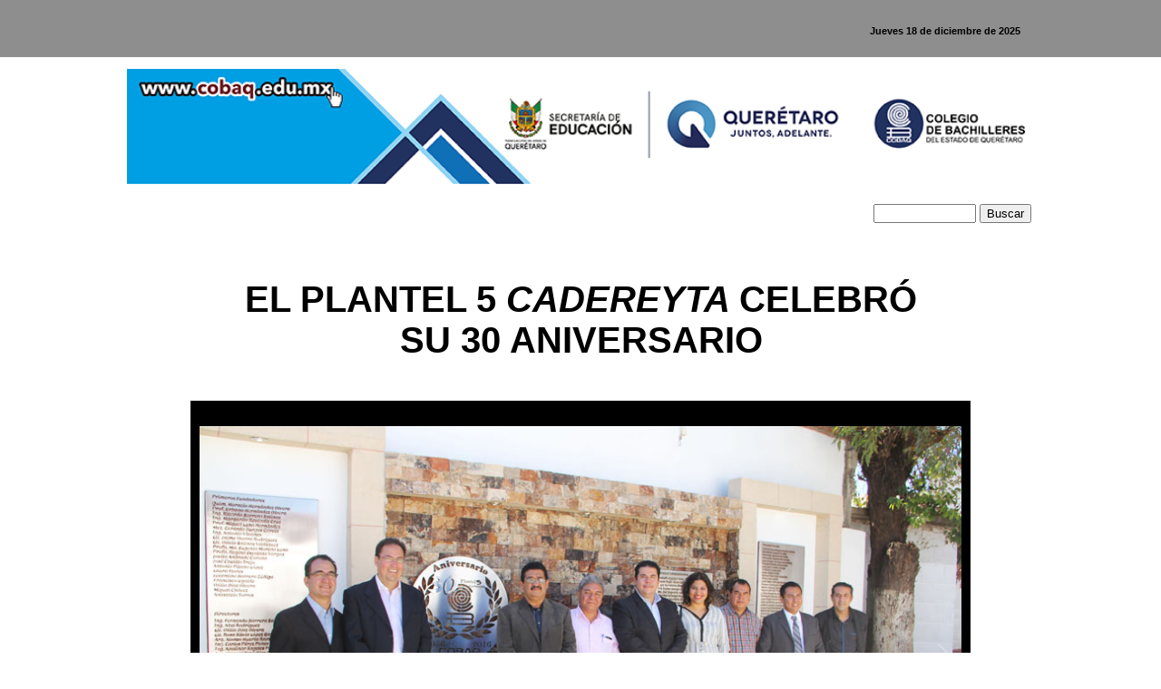

--- FILE ---
content_type: text/html
request_url: http://www.cobaq.edu.mx/notas/2016/nota_31_16.html
body_size: 14046
content:
<!DOCTYPE html PUBLIC "-//W3C//DTD XHTML 1.0 Transitional//EN" "http://www.w3.org/TR/xhtml1/DTD/xhtml1-transitional.dtd">
<html xmlns="http://www.w3.org/1999/xhtml">
<head>
<script src="http://ajax.googleapis.com/ajax/libs/jquery/1.4.4/jquery.min.js"></script>
        <script src="../galleria/galleria-1.2.2.min.js"></script>
<meta http-equiv="Content-Type" content="text/html; charset=UTF-8" />
<title>EL PLANTEL 5 CADEREYTA CELEBRÓ SU 30 ANIVERSARIO</title>
<link href="../../estilos.css" rel="stylesheet" type="text/css" />
<style type="text/css">
<!--
.Estilo130 {color: #FFFFFF; font-weight: bold; }
a:link {
	color: #000000;
}
a:visited {
	color: #000000;
}
a:hover {
	color: #990000;
}
a:active {
	color: #990000;
}
.Estilo140 {font-size: 10pt}
.Estilo13 {
	color: #990000;
	font-weight: bold;
	font-size: 15pt;
}
.Estilo14 {
	font-size: 10pt;
	color: #333333;
	font-weight: bold;
}
#apDiv1 {
	position:absolute;
	width:96px;
	height:60px;
	z-index:1;
	left: 359px;
	top: 488px;
}
#apDiv2 {
	position:absolute;
	width:50px;
	height:60px;
	z-index:1;
	left: 153px;
	top: 386px;
}
.Estilo15 {
	font-size: 20pt
}
.Estilo16 {
	font-size: 12pt;
	font-family: Arial, Helvetica, sans-serif;
}
.Estilo17 {
	color: #990000;
	font-weight: bold;
	font-size: 24pt;
}
#apDiv3 {
	position:absolute;
	width:299px;
	height:450px;
	z-index:1;
	left: 242px;
	top: 472px;
}
.Estilo19 {
	font-size: 15pt;
	font-weight: bold;
}
#apDiv4 {
	position:absolute;
	width:328px;
	height:530px;
	z-index:1;
	left: 218px;
	top: 428px;
}
.Estilo29 {font-family: Arial, Helvetica, sans-serif}
.Estilo150 {font-weight: bold; color: #990000;}
.Estilo154 {font-size: 10pt; font-family: Arial, Helvetica, sans-serif; }
.Estilo30 {font-size: 12pt; font-family: Arial, Helvetica, sans-serif; font-weight: bold; }
.Estilo156 {font-size: 23pt; color: #990000;}
.Estilo114 {font-size: 20px; font-weight: bold; color: #666666; font-family: Arial, Helvetica, sans-serif; }
.Estilo151 {font-size: 15px}
.Estilo153 {	font-size: 19px;
	color: #FFFFFF;
}
.Estilo1561 {	font-size: 14px;
	color: #FFFFFF;
}
.Estilo20 {color: #FFFFFF}
.Estilo142 {	font-size: 10pt;
	color: #333333;
	font-weight: bold;
}
.Estilo17 .Estilo17 .Estilo156 p {
	color: #900;
	font-size: 24pt;
}
body,td,th {
	color: #000000;
}
.Estilo1301 {color: #FFFFFF; font-weight: bold; }
-->
</style>

<script src="../../Scripts/AC_RunActiveContent.js" type="text/javascript"></script>
</head>

<body onload="MM_preloadImages('../../img/btn_youtube_2_s1.jpg','../../img/carreraalfa2.jpg','../../img/btn_promo2a.jpg','../../img/btn_notas2_s1.jpg','../../img/btn_actividades2_s1.jpg','../../img/btn_jovenes_2_s1.jpg','../../img/btn_egresados_2_s1.jpg','../../img/btn_avisos_2_a_s1.jpg','../../img/btn_gob2_s1.jpg','../../img/btn_prepabierta_2a_s1.jpg','../../img/btn_aca_b_s1.jpg','../../img/btn_reglamentacion_2_s1.jpg','../../img/btn_serv_b_s1.jpg','../../img/btn_vincu_2_s1.jpg','../../img/btn_encuestas_s1.jpg','../../img/btn_boletin_2_s1.jpg','../../img/submenu_inicio2_s1.jpg','../../img/menu_princ2_s1.jpg');MM_CheckFlashVersion('9,0,28,0','El contenido de la página requiere una nueva versión del reproductor Adobe Flash.  Desea descargarlo ahora?')">
<table width="1000" height="939" border="0" align="center" cellpadding="0" cellspacing="0">
  <tr>
    <td height="939" align="center" valign="top"><table width="900" border="0" cellspacing="0" cellpadding="0">
      <tr>
        <td height="68"><div align="center" class="Estilo130">
        <div align="right">
          <table width="850" border="0" cellspacing="0" cellpadding="0">
            <tr>
              <td width="835" height="20"><div align="right">
              <script language="javascript">

var fecha=new Date();
var diames=fecha.getDate();
var diasemana=fecha.getDay();
var mes=fecha.getMonth() +1 ;
var ano=fecha.getFullYear();

var textosemana = new Array (7); 
  textosemana[0]="Domingo";
  textosemana[1]="Lunes";
  textosemana[2]="Martes";
  textosemana[3]="Miércoles";
  textosemana[4]="Jueves";
  textosemana[5]="Viernes";
  textosemana[6]="Sábado";

var textomes = new Array (12);
  textomes[1]="enero";
  textomes[2]="febrero";
  textomes[3]="marzo";
  textomes[4]="abril";
  textomes[5]="mayo";
  textomes[6]="junio";
  textomes[7]="julio";
  textomes[8]="agosto";
  textomes[9]="septiembre";
  textomes[10]="octubre";
  textomes[11]="noviembre";
  textomes[12]="diciembre";

document.write( textosemana[diasemana] + " " + diames + " de " + textomes[mes] + " de " + ano + "      ");

</script>
              </div></td>
              <td width="15" height="20"><div align="center"></div></td>
            </tr>
          </table>
        </div>
        </div></td>
        </tr>
      <tr>
        <td height="144"><div align="center"><img src="../../img/cintillo4_cobaq.png" width="1000" height="127" /></div></td>
      </tr>
      <tr>
        <td height="48"><div align="center" class="Estilo140"><FORM method=GET action="http://www.google.com/search">
          <div align="right">
            <input type=hidden name=ie value=UTF-8>
            <input type=hidden name=oe value=UTF-8>
            <TABLE><tr>
              <td>
                <INPUT TYPE=text name=q size=12
 maxlength=255 value="">
                <INPUT TYPE=hidden name=sitesearch size=31 maxlength=255 value="cobaq.edu.mx">
                <INPUT type=submit name=btnG VALUE="Buscar">
                <font size=-1>
                  <input type=hidden name=domains value="cobaq.edu.mx">
                  <br>
                </font></td></tr></TABLE>
          </div>
          </FORM>
          </div></td>
      </tr>
      </table>
      <div align="center"></div>
    <div align="center"></div>
    <table width="900" border="0" cellspacing="0" cellpadding="0">
      <tr>
        <td height="10"><table width="900" border="0" align="center" cellpadding="0" cellspacing="0">
          <tr>
            <td height="16" colspan="3">&nbsp;</td>
          </tr>
          <tr>
            <td width="20" height="49"><div align="center" class="Estilo13">
              <div align="left" class="Estilo15">
                <div align="center"></div>
              </div>
            </div></td>
            <td width="861" class="Estilo17"><div align="left" class="Estilo17">
              <div align="center" class="Estilo156">
                  <blockquote>
                    <p align="center" class="Estilo15"><strong>EL PLANTEL 5 <em>CADEREYTA </em>CELEBRÓ SU 30 ANIVERSARIO</strong></p>
</blockquote></div></div></td>
            <td width="19">&nbsp;</td>
          </tr>
          <tr>
            <td colspan="3">&nbsp;</td>
          </tr>
        </table></td>
      </tr>
      <tr>
        <td><table width="902" height="86" border="0" cellpadding="0" cellspacing="0">
          
          <tr>
            <td width="18">&nbsp;</td>
            <td colspan="5"><div align="center"><div id="gallery">
              <p align="center">&nbsp;</p>
              <p align="center"><img src="../../img/foto1_nota_31_16.jpg" width="850" height="516" /></p>
              <p align="center"><img src="../../img/foto2_nota_31_16.jpg" width="850" height="516" /></p>
              <p align="center"><img src="../../img/foto3_nota_31_16.jpg" width="850" height="516" /></p>
              <p align="center"><img src="../../img/foto4_nota_31_16.jpg" width="850" height="516" /></p>
              <p align="center"><img src="../../img/foto5_nota_31_16.jpg" width="850" height="516" /></p>
              <p align="center"><img src="../../img/foto6_nota_31_16.jpg" width="850" height="516" /></p>
              <p align="center"><img src="../../img/foto7_nota_31_16.jpg" width="850" height="516" /></p>
              <p align="center"><img src="../../img/foto8_nota_31_16.jpg" width="850" height="516" /></p>
              <p align="center"><img src="../../img/foto9_nota_31_16.jpg" width="850" height="516" /></p>
            </div>
        <script>
            Galleria.loadTheme('galleria/themes/classic/galleria.classic.min.js');
            $("#gallery").galleria({
                width: 860,
                height: 615
            });
        </script>    </div></td>
            <td width="18">&nbsp;</td>
          </tr>
          <tr>
            <td>&nbsp;</td>
            <td colspan="5">&nbsp;</td>
            <td>&nbsp;</td>
          </tr>
          <tr>
            <td>&nbsp;</td>
            <td colspan="5"><div align="center">
              <p align="right">Cadereyta, Qro., a 14 de marzo de 2016</p>
<p align="right" class="texto_corrido">&nbsp;</p>
              <p align="right" class="Estilo29">&nbsp;</p>
              <p align="justify" class="texto_corrido"><span class="texto_corrido_d"><span class="texto_corrido_b"><span class="Estilo19">Boletín de prensa COBAQ 31/2016</span></span></span>              </p>
              <ul type="disc">
                <li class="texto_corrido">
                  <div align="left">El Director      General del COBAQ encabezó acto cívico</div></li>
                <li class="texto_corrido">
                  <div align="left">Se realizará      una semana cultural como parte de las celebraciones</div>
                </li>
              </ul>
              <p align="justify" class="texto_corrido_c">El Plantel 5 <em>Cadereyta </em>celebró esta mañana sus 30 años de servicio y para conmemorarlo organizaron una semana cultural, las actividades iniciaron con una ceremonia cívica encabezada por el Director General del COBAQ, Arturo Molina Zamora, quien estuvo acompañado por el Secretario del Ayuntamiento de Cadereyta, Efraín Díaz Mejía y la Directora de Administración del COBAQ, Iris Yunuen Alafita Zapor.</p>
              <p align="justify" class="texto_corrido_c">El Director del Plantel 5 <em>Cadereyta, </em>Juan Óscar Estrada Muñoz dirigió un mensaje de bienvenida a los asistentes y comentó que la celebración es un espacio de reflexión sobre <em>&ldquo;lo que hemos construido en el pasado, sobre lo que somos actualmente y lo que deseamos lograr en el futuro; al echar la vista atrás y reconocer el camino recorrido se da uno cuenta que las cosas no ocurren por sí mismas, los caminos hay que construirlos, los horizontes hay que alcanzarlos y el futuro hay que soñarlo&rdquo;.</em></p>
              <p align="justify" class="texto_corrido_c">El Director General del COBAQ realizó la declaratoria inaugural de la semana cultural, en su participación comentó sobre el potencial del Plantel 5, el cual ha podido constatar desde el año pasado cuando los visitó en su concurso de altares, ha visto los resultados que sus estudiantes han tenido en la OIimpiada Estatal de Biología y Nacional de Química y en el ámbito deportivo han destacado en los recientes Juegos Deportivos InterCOBAQ; es decir los jóvenes de Cadereyta participan en todas las actividades institucionales y lo hacen con la idea de obtener los primeros lugares; esa ha sido la característica en estos 30 años del Plantel.</p>
              <p align="justify" class="texto_corrido_c">El Secretario del Ayuntamiento de Cadereyta al hacer uso de la palabra se refirió al Plantel 5 como un orgullo para el municipio, <em>&ldquo;es un semillero de personas productivas, exitosas, que se ha distinguido en la formación de ciudadanos comprometidos con su entorno, se ha destacado en eventos académicos, culturales y deportivos y eso compromete a la </em>administración<em> municipal a sumarse a esa inercia generada; ustedes jóvenes están haciendo historia como parte de la institución&rdquo;.</em></p>
<p align="right" class="texto_corrido_c"><span class="texto_corrido_b"><span class="texto_corrido_c">Fuente: Colegio de Bachilleres del Estado de Querétaro</span></span>  </p>
            </div></td>
            <td>&nbsp;</td>
          </tr>
          </table></td>
      </tr>
      <tr>
        <td width="700" height="20"><div align="center">
          <p>&nbsp;</p>
          </div></td>
      </tr>
    </table>
    <div align="center">
      <table width="900" border="0" cellspacing="0" cellpadding="0">
        <tr>
          <td width="840" height="20"><div align="right"><a href="../../index.html" target="_self" onmouseover="MM_swapImage('submenu_inicio','','../../img/submenu_inicio2_s1.jpg',1)" onmouseout="MM_swapImgRestore()"></a><img src="../../img/cintillo_notas2_s1.jpg" width="801" height="20" /></div></td>
          <td width="60" height="20"><a href="../../index.html" target="_self" onmouseover="MM_swapImage('menu principal','','../../img/menu_princ2_s1.jpg',1)" onmouseout="MM_swapImgRestore()"><img src="../../img/menu_princ1_s1.jpg" name="menu principal" width="99" height="20" border="0" id="menu principal" /></a></td>
        </tr>
        <tr>
          <td height="10" colspan="2"><div align="center" class="Estilo13"></div></td>
        </tr>
        <tr>
          <td height="30" colspan="2"><div align="center" class="Estilo13">
              <table width="890" border="0" cellspacing="0" cellpadding="0">
                <tr>
                  <td><div align="center"><img src="../../img/cintillo__cobaq.png" width="900" height="39" /></div></td>
                </tr>
              </table>
            <table width="890" height="22" border="0" cellpadding="0" cellspacing="0">
                <tr>
                  <td height="22"><div align="center"><span class="Estilo14">Av. Constituyentes Núm. 35 Ote., 2o. Piso, Col. San Francisquito, C.P. 76040, Santiago de Querétaro, Qro., Teléfono: 291•94•00</span></div></td>
                </tr>
              </table>
          </div></td>
        </tr>
      </table>
    </div>    <p>&nbsp;</p></td>
  </tr>
</table>
<p>&nbsp;</p>
<p>&nbsp;</p>
</body>
</html>


--- FILE ---
content_type: text/css
request_url: http://www.cobaq.edu.mx/estilos.css
body_size: 3036
content:
@charset "utf-8";
/* CSS Document */

body {
	font-family: Arial, Helvetica, sans-serif;
	font-size: 11px;
	color: #FFFFFF;
	background-image: url(img/fdo.jpg);
	background-repeat: repeat-x;
	margin: 0px;
	text-align: center;
	font-weight: bold;
}
.tbl_madre {
	background-image: url(img/pleca.jpg);
	background-repeat: repeat-y;
}
.arial23cursiva {
	font-style: italic;
}
.arial12cursiva {
	font-style: italic;
}
.fondo_congreso {
	background-attachment: scroll;
	background-image: url(img/fondo_banner_congreso.png);
	background-repeat: no-repeat;
	background-position: center center;
	text-align: right;
}
.Estilo141 .Estilo143 .Estilo140 .Estilo130 .Estilo13 .Estilo14 .arial23cursiva .Estilo29 .Estilo30 .Estilo141 {
	font-style: normal;
}
.Estilo130 .Estilo130 {
	font-size: 14pt;
}
.Estilo151 a strong {
	font-size: 18pt;
}
.Estilo141 p .Estilo141 {
	font-size: 18pt;
}
.Estilo130 div table tr td {
	color: #000000;
}
.Estilo17 .Estilo17 .Estilo156 .Estilo15 strong {
	color: #000;
	font-size: 30pt;
}
.Estilo143 .Estilo1431 a {
	font-size: 24px;
}
.titulo_sintesis {
	font-size: 24pt;
	color: #101D41;
}
.titulares {
	color: #000000;
}
.texto {
	color: #000000;
}
.arial_texto {
	font-weight: normal;
}
.arial_texto {
	font-weight: normal;
}
.arial_texto {
	font-size: 12pt;
	color: #000000;
}
.Estilo16a {
	font-weight: normal;
}
.Estilo16a {
	font-weight: normal;
}
.Estilo16a {
	font-weight: normal;
}
.Estilo130_fecha {
	color: #FFFF00;
	font-size: 14pt;
}
.Estilo130 div p {
	font-size: 14pt;
	color: #FFFFFF;
	font-style: italic;
}
.texto_fechas {
	color: #000000;
}
.texto_azul {
	color: #101D41;
	font-size: 12pt;
}
fecha actual {
	font-size: 14pt;
}
.Estilo141 .Estilo141 {
	color: #000000;
}
.Estilo141a {
	color: #000000;
}
.Estilo141b {
	font-size: 14px;
}
.Estilo141c {
	font-size: 12px;
}
.Estilo141d {
	font-size: 12px;
}
.Estilo141f {
	color: #000000;
}
.Estilo141 {
	font-size: 12px;
}
.texto_corrido {
	color: #000000;
}
.texto_corrido_a {
	font-weight: bold;
}
.texto_corrido_b {
	font-size: 12pt;
	font-weight: normal;
}
.texto_corrido_d {
	font-weight: bold;
	font-size: 12pt;
	color: #000000;
}
.texto_corrido_c {
	color: #000000;
	font-weight: normal;
}
.texto_corrido_a {
	color: #000000;
}
.texto_corrido_a .texto_corrido_a .texto_corrido_a .texto_corrido_a {
	font-size: 12pt;
}
.texto_corrido_b {
	color: #000000;
	font-weight: bold;
}
.Estilo29 {
	color: #000000;
}
.Estilo29 {
	font-weight: normal;
}
.Estilo291 {
	color: #000000;
}
.Estilo291 {
	font-weight: normal;
}
.texto_corrido_c {
	font-size: 12pt;
}
.texto_sintesis_edu {
	font-size: 16px;
}
.texto_blanco {
	color: #FFFFFF;
}
.Estilo14 p {
	color: #003366;
	font-size: 35pt;
	font-family: Arial, Helvetica, sans-serif;
}
.BOTON {
	font-size: 24px;
}
.Estilo130 div .Estilo130_fecha a {
	font-style: italic;
}
.letras_negras_sintesis {
	color: #333333;
}
